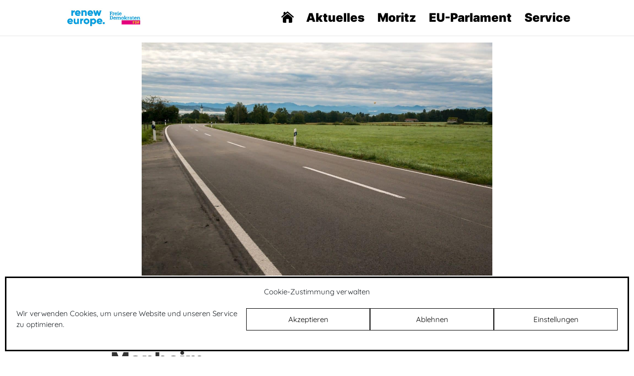

--- FILE ---
content_type: text/css
request_url: https://moritz-koerner.eu/wp-content/et-cache/1242/et-core-unified-tb-3402-tb-3780-deferred-1242.min.css?ver=1736357929
body_size: 67
content:
@font-face{font-family:"Inter Black";font-display:swap;src:url("https://moritz-koerner.eu/wp-content/uploads/et-fonts/Inter-Black.ttf") format("truetype")}@font-face{font-family:"Quicksand Regular";font-display:swap;src:url("https://moritz-koerner.eu/wp-content/uploads/et-fonts/Quicksand-Regular.ttf") format("truetype")}@font-face{font-family:"Inter Black";font-display:swap;src:url("https://moritz-koerner.eu/wp-content/uploads/et-fonts/Inter-Black.ttf") format("truetype")}@font-face{font-family:"Quicksand Regular";font-display:swap;src:url("https://moritz-koerner.eu/wp-content/uploads/et-fonts/Quicksand-Regular.ttf") format("truetype")}